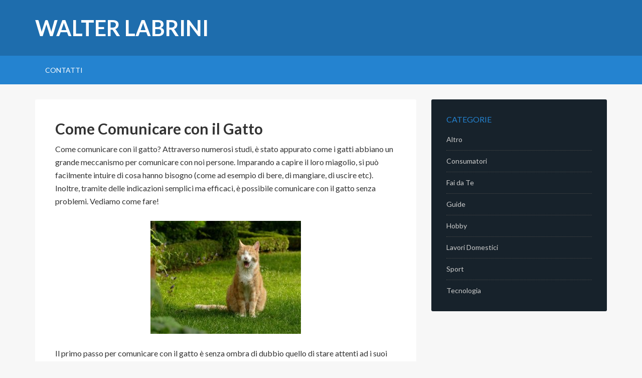

--- FILE ---
content_type: text/html; charset=UTF-8
request_url: https://w-lab.it/come-comunicare-con-il-gatto
body_size: 9901
content:
<!DOCTYPE html>
<html lang="it-IT">
<head >
<meta charset="UTF-8" />
<meta name="viewport" content="width=device-width, initial-scale=1" />
    <style>
        #wpadminbar #wp-admin-bar-p404_free_top_button .ab-icon:before {
            content: "\f103";
            color: red;
            top: 2px;
        }
    </style>
<meta name='robots' content='index, follow, max-image-preview:large, max-snippet:-1, max-video-preview:-1' />
	<style>img:is([sizes="auto" i], [sizes^="auto," i]) { contain-intrinsic-size: 3000px 1500px }</style>
	
	<!-- This site is optimized with the Yoast SEO plugin v25.3 - https://yoast.com/wordpress/plugins/seo/ -->
	<title>Come Comunicare con il Gatto</title>
	<link rel="canonical" href="https://w-lab.it/come-comunicare-con-il-gatto" />
	<meta property="og:locale" content="it_IT" />
	<meta property="og:type" content="article" />
	<meta property="og:title" content="Come Comunicare con il Gatto" />
	<meta property="og:description" content="Come comunicare con il gatto? Attraverso numerosi studi, è stato appurato come i gatti abbiano un grande meccanismo per comunicare con noi persone. Imparando a capire il loro miagolio, si può facilmente intuire di cosa hanno bisogno (come ad esempio di bere, di mangiare, di uscire etc). Inoltre, tramite delle indicazioni semplici ma efficaci, è [&hellip;]" />
	<meta property="og:url" content="https://w-lab.it/come-comunicare-con-il-gatto" />
	<meta property="og:site_name" content="Walter Labrini" />
	<meta property="article:published_time" content="2021-08-28T07:20:30+00:00" />
	<meta property="article:modified_time" content="2023-05-10T18:11:09+00:00" />
	<meta property="og:image" content="https://w-lab.it/wp-content/uploads/2022/12/gatto-300x225.jpg" />
	<meta name="author" content="Walter Labrini" />
	<meta name="twitter:card" content="summary_large_image" />
	<meta name="twitter:label1" content="Scritto da" />
	<meta name="twitter:data1" content="Walter Labrini" />
	<meta name="twitter:label2" content="Tempo di lettura stimato" />
	<meta name="twitter:data2" content="4 minuti" />
	<script type="application/ld+json" class="yoast-schema-graph">{"@context":"https://schema.org","@graph":[{"@type":"WebPage","@id":"https://w-lab.it/come-comunicare-con-il-gatto","url":"https://w-lab.it/come-comunicare-con-il-gatto","name":"Come Comunicare con il Gatto","isPartOf":{"@id":"https://w-lab.it/#website"},"primaryImageOfPage":{"@id":"https://w-lab.it/come-comunicare-con-il-gatto#primaryimage"},"image":{"@id":"https://w-lab.it/come-comunicare-con-il-gatto#primaryimage"},"thumbnailUrl":"https://w-lab.it/wp-content/uploads/2022/12/gatto-300x225.jpg","datePublished":"2021-08-28T07:20:30+00:00","dateModified":"2023-05-10T18:11:09+00:00","author":{"@id":"https://w-lab.it/#/schema/person/02e9761314d89fdd622c3cbb9653e77b"},"breadcrumb":{"@id":"https://w-lab.it/come-comunicare-con-il-gatto#breadcrumb"},"inLanguage":"it-IT","potentialAction":[{"@type":"ReadAction","target":["https://w-lab.it/come-comunicare-con-il-gatto"]}]},{"@type":"ImageObject","inLanguage":"it-IT","@id":"https://w-lab.it/come-comunicare-con-il-gatto#primaryimage","url":"https://w-lab.it/wp-content/uploads/2022/12/gatto-300x225.jpg","contentUrl":"https://w-lab.it/wp-content/uploads/2022/12/gatto-300x225.jpg"},{"@type":"BreadcrumbList","@id":"https://w-lab.it/come-comunicare-con-il-gatto#breadcrumb","itemListElement":[{"@type":"ListItem","position":1,"name":"Home","item":"https://w-lab.it/"},{"@type":"ListItem","position":2,"name":"Come Comunicare con il Gatto"}]},{"@type":"WebSite","@id":"https://w-lab.it/#website","url":"https://w-lab.it/","name":"Walter Labrini","description":"Blog di Walter Labrini","potentialAction":[{"@type":"SearchAction","target":{"@type":"EntryPoint","urlTemplate":"https://w-lab.it/?s={search_term_string}"},"query-input":{"@type":"PropertyValueSpecification","valueRequired":true,"valueName":"search_term_string"}}],"inLanguage":"it-IT"},{"@type":"Person","@id":"https://w-lab.it/#/schema/person/02e9761314d89fdd622c3cbb9653e77b","name":"Walter Labrini","image":{"@type":"ImageObject","inLanguage":"it-IT","@id":"https://w-lab.it/#/schema/person/image/","url":"https://w-lab.it/wp-content/uploads/2023/05/walter-labrini-150x150.jpg","contentUrl":"https://w-lab.it/wp-content/uploads/2023/05/walter-labrini-150x150.jpg","caption":"Walter Labrini"},"description":"Sono Walter Labrini, appassionato di tutto ciò che riguarda la casa, i lavori domestici e il fai da te. Da sempre mi piace condividere le mie conoscenze e le mie esperienze con gli altri, motivo per cui ho deciso di creare il mio sito personale. Qui troverete guide, consigli e trucchi su svariati argomenti."}]}</script>
	<!-- / Yoast SEO plugin. -->


<link rel='dns-prefetch' href='//stats.wp.com' />
<link rel='dns-prefetch' href='//fonts.googleapis.com' />
<link rel="alternate" type="application/rss+xml" title="Walter Labrini &raquo; Feed" href="https://w-lab.it/feed" />
<link rel="alternate" type="application/rss+xml" title="Walter Labrini &raquo; Feed dei commenti" href="https://w-lab.it/comments/feed" />
<link rel="alternate" type="application/rss+xml" title="Walter Labrini &raquo; Come Comunicare con il Gatto Feed dei commenti" href="https://w-lab.it/come-comunicare-con-il-gatto/feed" />
<script type="text/javascript">
/* <![CDATA[ */
window._wpemojiSettings = {"baseUrl":"https:\/\/s.w.org\/images\/core\/emoji\/16.0.1\/72x72\/","ext":".png","svgUrl":"https:\/\/s.w.org\/images\/core\/emoji\/16.0.1\/svg\/","svgExt":".svg","source":{"concatemoji":"https:\/\/w-lab.it\/wp-includes\/js\/wp-emoji-release.min.js?ver=6.8.3"}};
/*! This file is auto-generated */
!function(s,n){var o,i,e;function c(e){try{var t={supportTests:e,timestamp:(new Date).valueOf()};sessionStorage.setItem(o,JSON.stringify(t))}catch(e){}}function p(e,t,n){e.clearRect(0,0,e.canvas.width,e.canvas.height),e.fillText(t,0,0);var t=new Uint32Array(e.getImageData(0,0,e.canvas.width,e.canvas.height).data),a=(e.clearRect(0,0,e.canvas.width,e.canvas.height),e.fillText(n,0,0),new Uint32Array(e.getImageData(0,0,e.canvas.width,e.canvas.height).data));return t.every(function(e,t){return e===a[t]})}function u(e,t){e.clearRect(0,0,e.canvas.width,e.canvas.height),e.fillText(t,0,0);for(var n=e.getImageData(16,16,1,1),a=0;a<n.data.length;a++)if(0!==n.data[a])return!1;return!0}function f(e,t,n,a){switch(t){case"flag":return n(e,"\ud83c\udff3\ufe0f\u200d\u26a7\ufe0f","\ud83c\udff3\ufe0f\u200b\u26a7\ufe0f")?!1:!n(e,"\ud83c\udde8\ud83c\uddf6","\ud83c\udde8\u200b\ud83c\uddf6")&&!n(e,"\ud83c\udff4\udb40\udc67\udb40\udc62\udb40\udc65\udb40\udc6e\udb40\udc67\udb40\udc7f","\ud83c\udff4\u200b\udb40\udc67\u200b\udb40\udc62\u200b\udb40\udc65\u200b\udb40\udc6e\u200b\udb40\udc67\u200b\udb40\udc7f");case"emoji":return!a(e,"\ud83e\udedf")}return!1}function g(e,t,n,a){var r="undefined"!=typeof WorkerGlobalScope&&self instanceof WorkerGlobalScope?new OffscreenCanvas(300,150):s.createElement("canvas"),o=r.getContext("2d",{willReadFrequently:!0}),i=(o.textBaseline="top",o.font="600 32px Arial",{});return e.forEach(function(e){i[e]=t(o,e,n,a)}),i}function t(e){var t=s.createElement("script");t.src=e,t.defer=!0,s.head.appendChild(t)}"undefined"!=typeof Promise&&(o="wpEmojiSettingsSupports",i=["flag","emoji"],n.supports={everything:!0,everythingExceptFlag:!0},e=new Promise(function(e){s.addEventListener("DOMContentLoaded",e,{once:!0})}),new Promise(function(t){var n=function(){try{var e=JSON.parse(sessionStorage.getItem(o));if("object"==typeof e&&"number"==typeof e.timestamp&&(new Date).valueOf()<e.timestamp+604800&&"object"==typeof e.supportTests)return e.supportTests}catch(e){}return null}();if(!n){if("undefined"!=typeof Worker&&"undefined"!=typeof OffscreenCanvas&&"undefined"!=typeof URL&&URL.createObjectURL&&"undefined"!=typeof Blob)try{var e="postMessage("+g.toString()+"("+[JSON.stringify(i),f.toString(),p.toString(),u.toString()].join(",")+"));",a=new Blob([e],{type:"text/javascript"}),r=new Worker(URL.createObjectURL(a),{name:"wpTestEmojiSupports"});return void(r.onmessage=function(e){c(n=e.data),r.terminate(),t(n)})}catch(e){}c(n=g(i,f,p,u))}t(n)}).then(function(e){for(var t in e)n.supports[t]=e[t],n.supports.everything=n.supports.everything&&n.supports[t],"flag"!==t&&(n.supports.everythingExceptFlag=n.supports.everythingExceptFlag&&n.supports[t]);n.supports.everythingExceptFlag=n.supports.everythingExceptFlag&&!n.supports.flag,n.DOMReady=!1,n.readyCallback=function(){n.DOMReady=!0}}).then(function(){return e}).then(function(){var e;n.supports.everything||(n.readyCallback(),(e=n.source||{}).concatemoji?t(e.concatemoji):e.wpemoji&&e.twemoji&&(t(e.twemoji),t(e.wpemoji)))}))}((window,document),window._wpemojiSettings);
/* ]]> */
</script>
<link rel='stylesheet' id='outreach-pro-css' href='https://w-lab.it/wp-content/themes/outreach-pro/style.css?ver=3.1.2' type='text/css' media='all' />
<style id='wp-emoji-styles-inline-css' type='text/css'>

	img.wp-smiley, img.emoji {
		display: inline !important;
		border: none !important;
		box-shadow: none !important;
		height: 1em !important;
		width: 1em !important;
		margin: 0 0.07em !important;
		vertical-align: -0.1em !important;
		background: none !important;
		padding: 0 !important;
	}
</style>
<link rel='stylesheet' id='wp-block-library-css' href='https://w-lab.it/wp-includes/css/dist/block-library/style.min.css?ver=6.8.3' type='text/css' media='all' />
<style id='classic-theme-styles-inline-css' type='text/css'>
/*! This file is auto-generated */
.wp-block-button__link{color:#fff;background-color:#32373c;border-radius:9999px;box-shadow:none;text-decoration:none;padding:calc(.667em + 2px) calc(1.333em + 2px);font-size:1.125em}.wp-block-file__button{background:#32373c;color:#fff;text-decoration:none}
</style>
<link rel='stylesheet' id='mediaelement-css' href='https://w-lab.it/wp-includes/js/mediaelement/mediaelementplayer-legacy.min.css?ver=4.2.17' type='text/css' media='all' />
<link rel='stylesheet' id='wp-mediaelement-css' href='https://w-lab.it/wp-includes/js/mediaelement/wp-mediaelement.min.css?ver=6.8.3' type='text/css' media='all' />
<style id='jetpack-sharing-buttons-style-inline-css' type='text/css'>
.jetpack-sharing-buttons__services-list{display:flex;flex-direction:row;flex-wrap:wrap;gap:0;list-style-type:none;margin:5px;padding:0}.jetpack-sharing-buttons__services-list.has-small-icon-size{font-size:12px}.jetpack-sharing-buttons__services-list.has-normal-icon-size{font-size:16px}.jetpack-sharing-buttons__services-list.has-large-icon-size{font-size:24px}.jetpack-sharing-buttons__services-list.has-huge-icon-size{font-size:36px}@media print{.jetpack-sharing-buttons__services-list{display:none!important}}.editor-styles-wrapper .wp-block-jetpack-sharing-buttons{gap:0;padding-inline-start:0}ul.jetpack-sharing-buttons__services-list.has-background{padding:1.25em 2.375em}
</style>
<style id='global-styles-inline-css' type='text/css'>
:root{--wp--preset--aspect-ratio--square: 1;--wp--preset--aspect-ratio--4-3: 4/3;--wp--preset--aspect-ratio--3-4: 3/4;--wp--preset--aspect-ratio--3-2: 3/2;--wp--preset--aspect-ratio--2-3: 2/3;--wp--preset--aspect-ratio--16-9: 16/9;--wp--preset--aspect-ratio--9-16: 9/16;--wp--preset--color--black: #000000;--wp--preset--color--cyan-bluish-gray: #abb8c3;--wp--preset--color--white: #ffffff;--wp--preset--color--pale-pink: #f78da7;--wp--preset--color--vivid-red: #cf2e2e;--wp--preset--color--luminous-vivid-orange: #ff6900;--wp--preset--color--luminous-vivid-amber: #fcb900;--wp--preset--color--light-green-cyan: #7bdcb5;--wp--preset--color--vivid-green-cyan: #00d084;--wp--preset--color--pale-cyan-blue: #8ed1fc;--wp--preset--color--vivid-cyan-blue: #0693e3;--wp--preset--color--vivid-purple: #9b51e0;--wp--preset--gradient--vivid-cyan-blue-to-vivid-purple: linear-gradient(135deg,rgba(6,147,227,1) 0%,rgb(155,81,224) 100%);--wp--preset--gradient--light-green-cyan-to-vivid-green-cyan: linear-gradient(135deg,rgb(122,220,180) 0%,rgb(0,208,130) 100%);--wp--preset--gradient--luminous-vivid-amber-to-luminous-vivid-orange: linear-gradient(135deg,rgba(252,185,0,1) 0%,rgba(255,105,0,1) 100%);--wp--preset--gradient--luminous-vivid-orange-to-vivid-red: linear-gradient(135deg,rgba(255,105,0,1) 0%,rgb(207,46,46) 100%);--wp--preset--gradient--very-light-gray-to-cyan-bluish-gray: linear-gradient(135deg,rgb(238,238,238) 0%,rgb(169,184,195) 100%);--wp--preset--gradient--cool-to-warm-spectrum: linear-gradient(135deg,rgb(74,234,220) 0%,rgb(151,120,209) 20%,rgb(207,42,186) 40%,rgb(238,44,130) 60%,rgb(251,105,98) 80%,rgb(254,248,76) 100%);--wp--preset--gradient--blush-light-purple: linear-gradient(135deg,rgb(255,206,236) 0%,rgb(152,150,240) 100%);--wp--preset--gradient--blush-bordeaux: linear-gradient(135deg,rgb(254,205,165) 0%,rgb(254,45,45) 50%,rgb(107,0,62) 100%);--wp--preset--gradient--luminous-dusk: linear-gradient(135deg,rgb(255,203,112) 0%,rgb(199,81,192) 50%,rgb(65,88,208) 100%);--wp--preset--gradient--pale-ocean: linear-gradient(135deg,rgb(255,245,203) 0%,rgb(182,227,212) 50%,rgb(51,167,181) 100%);--wp--preset--gradient--electric-grass: linear-gradient(135deg,rgb(202,248,128) 0%,rgb(113,206,126) 100%);--wp--preset--gradient--midnight: linear-gradient(135deg,rgb(2,3,129) 0%,rgb(40,116,252) 100%);--wp--preset--font-size--small: 13px;--wp--preset--font-size--medium: 20px;--wp--preset--font-size--large: 36px;--wp--preset--font-size--x-large: 42px;--wp--preset--spacing--20: 0.44rem;--wp--preset--spacing--30: 0.67rem;--wp--preset--spacing--40: 1rem;--wp--preset--spacing--50: 1.5rem;--wp--preset--spacing--60: 2.25rem;--wp--preset--spacing--70: 3.38rem;--wp--preset--spacing--80: 5.06rem;--wp--preset--shadow--natural: 6px 6px 9px rgba(0, 0, 0, 0.2);--wp--preset--shadow--deep: 12px 12px 50px rgba(0, 0, 0, 0.4);--wp--preset--shadow--sharp: 6px 6px 0px rgba(0, 0, 0, 0.2);--wp--preset--shadow--outlined: 6px 6px 0px -3px rgba(255, 255, 255, 1), 6px 6px rgba(0, 0, 0, 1);--wp--preset--shadow--crisp: 6px 6px 0px rgba(0, 0, 0, 1);}:where(.is-layout-flex){gap: 0.5em;}:where(.is-layout-grid){gap: 0.5em;}body .is-layout-flex{display: flex;}.is-layout-flex{flex-wrap: wrap;align-items: center;}.is-layout-flex > :is(*, div){margin: 0;}body .is-layout-grid{display: grid;}.is-layout-grid > :is(*, div){margin: 0;}:where(.wp-block-columns.is-layout-flex){gap: 2em;}:where(.wp-block-columns.is-layout-grid){gap: 2em;}:where(.wp-block-post-template.is-layout-flex){gap: 1.25em;}:where(.wp-block-post-template.is-layout-grid){gap: 1.25em;}.has-black-color{color: var(--wp--preset--color--black) !important;}.has-cyan-bluish-gray-color{color: var(--wp--preset--color--cyan-bluish-gray) !important;}.has-white-color{color: var(--wp--preset--color--white) !important;}.has-pale-pink-color{color: var(--wp--preset--color--pale-pink) !important;}.has-vivid-red-color{color: var(--wp--preset--color--vivid-red) !important;}.has-luminous-vivid-orange-color{color: var(--wp--preset--color--luminous-vivid-orange) !important;}.has-luminous-vivid-amber-color{color: var(--wp--preset--color--luminous-vivid-amber) !important;}.has-light-green-cyan-color{color: var(--wp--preset--color--light-green-cyan) !important;}.has-vivid-green-cyan-color{color: var(--wp--preset--color--vivid-green-cyan) !important;}.has-pale-cyan-blue-color{color: var(--wp--preset--color--pale-cyan-blue) !important;}.has-vivid-cyan-blue-color{color: var(--wp--preset--color--vivid-cyan-blue) !important;}.has-vivid-purple-color{color: var(--wp--preset--color--vivid-purple) !important;}.has-black-background-color{background-color: var(--wp--preset--color--black) !important;}.has-cyan-bluish-gray-background-color{background-color: var(--wp--preset--color--cyan-bluish-gray) !important;}.has-white-background-color{background-color: var(--wp--preset--color--white) !important;}.has-pale-pink-background-color{background-color: var(--wp--preset--color--pale-pink) !important;}.has-vivid-red-background-color{background-color: var(--wp--preset--color--vivid-red) !important;}.has-luminous-vivid-orange-background-color{background-color: var(--wp--preset--color--luminous-vivid-orange) !important;}.has-luminous-vivid-amber-background-color{background-color: var(--wp--preset--color--luminous-vivid-amber) !important;}.has-light-green-cyan-background-color{background-color: var(--wp--preset--color--light-green-cyan) !important;}.has-vivid-green-cyan-background-color{background-color: var(--wp--preset--color--vivid-green-cyan) !important;}.has-pale-cyan-blue-background-color{background-color: var(--wp--preset--color--pale-cyan-blue) !important;}.has-vivid-cyan-blue-background-color{background-color: var(--wp--preset--color--vivid-cyan-blue) !important;}.has-vivid-purple-background-color{background-color: var(--wp--preset--color--vivid-purple) !important;}.has-black-border-color{border-color: var(--wp--preset--color--black) !important;}.has-cyan-bluish-gray-border-color{border-color: var(--wp--preset--color--cyan-bluish-gray) !important;}.has-white-border-color{border-color: var(--wp--preset--color--white) !important;}.has-pale-pink-border-color{border-color: var(--wp--preset--color--pale-pink) !important;}.has-vivid-red-border-color{border-color: var(--wp--preset--color--vivid-red) !important;}.has-luminous-vivid-orange-border-color{border-color: var(--wp--preset--color--luminous-vivid-orange) !important;}.has-luminous-vivid-amber-border-color{border-color: var(--wp--preset--color--luminous-vivid-amber) !important;}.has-light-green-cyan-border-color{border-color: var(--wp--preset--color--light-green-cyan) !important;}.has-vivid-green-cyan-border-color{border-color: var(--wp--preset--color--vivid-green-cyan) !important;}.has-pale-cyan-blue-border-color{border-color: var(--wp--preset--color--pale-cyan-blue) !important;}.has-vivid-cyan-blue-border-color{border-color: var(--wp--preset--color--vivid-cyan-blue) !important;}.has-vivid-purple-border-color{border-color: var(--wp--preset--color--vivid-purple) !important;}.has-vivid-cyan-blue-to-vivid-purple-gradient-background{background: var(--wp--preset--gradient--vivid-cyan-blue-to-vivid-purple) !important;}.has-light-green-cyan-to-vivid-green-cyan-gradient-background{background: var(--wp--preset--gradient--light-green-cyan-to-vivid-green-cyan) !important;}.has-luminous-vivid-amber-to-luminous-vivid-orange-gradient-background{background: var(--wp--preset--gradient--luminous-vivid-amber-to-luminous-vivid-orange) !important;}.has-luminous-vivid-orange-to-vivid-red-gradient-background{background: var(--wp--preset--gradient--luminous-vivid-orange-to-vivid-red) !important;}.has-very-light-gray-to-cyan-bluish-gray-gradient-background{background: var(--wp--preset--gradient--very-light-gray-to-cyan-bluish-gray) !important;}.has-cool-to-warm-spectrum-gradient-background{background: var(--wp--preset--gradient--cool-to-warm-spectrum) !important;}.has-blush-light-purple-gradient-background{background: var(--wp--preset--gradient--blush-light-purple) !important;}.has-blush-bordeaux-gradient-background{background: var(--wp--preset--gradient--blush-bordeaux) !important;}.has-luminous-dusk-gradient-background{background: var(--wp--preset--gradient--luminous-dusk) !important;}.has-pale-ocean-gradient-background{background: var(--wp--preset--gradient--pale-ocean) !important;}.has-electric-grass-gradient-background{background: var(--wp--preset--gradient--electric-grass) !important;}.has-midnight-gradient-background{background: var(--wp--preset--gradient--midnight) !important;}.has-small-font-size{font-size: var(--wp--preset--font-size--small) !important;}.has-medium-font-size{font-size: var(--wp--preset--font-size--medium) !important;}.has-large-font-size{font-size: var(--wp--preset--font-size--large) !important;}.has-x-large-font-size{font-size: var(--wp--preset--font-size--x-large) !important;}
:where(.wp-block-post-template.is-layout-flex){gap: 1.25em;}:where(.wp-block-post-template.is-layout-grid){gap: 1.25em;}
:where(.wp-block-columns.is-layout-flex){gap: 2em;}:where(.wp-block-columns.is-layout-grid){gap: 2em;}
:root :where(.wp-block-pullquote){font-size: 1.5em;line-height: 1.6;}
</style>
<link rel='stylesheet' id='contact-form-7-css' href='https://w-lab.it/wp-content/plugins/contact-form-7/includes/css/styles.css?ver=6.0.6' type='text/css' media='all' />
<link rel='stylesheet' id='toc-screen-css' href='https://w-lab.it/wp-content/plugins/table-of-contents-plus/screen.min.css?ver=2411.1' type='text/css' media='all' />
<link rel='stylesheet' id='crp-style-text-only-css' href='https://w-lab.it/wp-content/plugins/contextual-related-posts/css/text-only.min.css?ver=4.0.3' type='text/css' media='all' />
<link rel='stylesheet' id='dashicons-css' href='https://w-lab.it/wp-includes/css/dashicons.min.css?ver=6.8.3' type='text/css' media='all' />
<link rel='stylesheet' id='google-fonts-css' href='//fonts.googleapis.com/css?family=Lato%3A400%2C700&#038;ver=3.1.2' type='text/css' media='all' />
<script type="text/javascript" src="https://w-lab.it/wp-includes/js/jquery/jquery.min.js?ver=3.7.1" id="jquery-core-js"></script>
<script type="text/javascript" src="https://w-lab.it/wp-includes/js/jquery/jquery-migrate.min.js?ver=3.4.1" id="jquery-migrate-js"></script>
<script type="text/javascript" src="https://w-lab.it/wp-content/themes/outreach-pro/js/responsive-menu.js?ver=1.0.0" id="outreach-responsive-menu-js"></script>
<link rel="https://api.w.org/" href="https://w-lab.it/wp-json/" /><link rel="alternate" title="JSON" type="application/json" href="https://w-lab.it/wp-json/wp/v2/posts/114" /><link rel="EditURI" type="application/rsd+xml" title="RSD" href="https://w-lab.it/xmlrpc.php?rsd" />
<meta name="generator" content="WordPress 6.8.3" />
<link rel='shortlink' href='https://w-lab.it/?p=114' />
<link rel="alternate" title="oEmbed (JSON)" type="application/json+oembed" href="https://w-lab.it/wp-json/oembed/1.0/embed?url=https%3A%2F%2Fw-lab.it%2Fcome-comunicare-con-il-gatto" />
<link rel="alternate" title="oEmbed (XML)" type="text/xml+oembed" href="https://w-lab.it/wp-json/oembed/1.0/embed?url=https%3A%2F%2Fw-lab.it%2Fcome-comunicare-con-il-gatto&#038;format=xml" />
<style type="text/css">.aawp .aawp-tb__row--highlight{background-color:#256aaf;}.aawp .aawp-tb__row--highlight{color:#fff;}.aawp .aawp-tb__row--highlight a{color:#fff;}</style>	<style>img#wpstats{display:none}</style>
		<link rel="pingback" href="https://w-lab.it/xmlrpc.php" />
<style type="text/css" id="custom-background-css">
body.custom-background { background-color: #f7f7f7; }
</style>
	<link rel="icon" href="https://w-lab.it/wp-content/uploads/2021/06/Letter-W-icon-150x150.png" sizes="32x32" />
<link rel="icon" href="https://w-lab.it/wp-content/uploads/2021/06/Letter-W-icon.png" sizes="192x192" />
<link rel="apple-touch-icon" href="https://w-lab.it/wp-content/uploads/2021/06/Letter-W-icon.png" />
<meta name="msapplication-TileImage" content="https://w-lab.it/wp-content/uploads/2021/06/Letter-W-icon.png" />
</head>
<body class="wp-singular post-template-default single single-post postid-114 single-format-standard custom-background wp-theme-genesis wp-child-theme-outreach-pro aawp-custom header-full-width content-sidebar genesis-breadcrumbs-hidden genesis-footer-widgets-hidden outreach-pro-blue"><div class="site-container"><header class="site-header"><div class="wrap"><div class="title-area"><p class="site-title"><a href="https://w-lab.it/">Walter Labrini</a></p><p class="site-description">Blog di Walter Labrini</p></div></div></header><nav class="nav-primary" aria-label="Main"><div class="wrap"><ul id="menu-menu" class="menu genesis-nav-menu menu-primary"><li id="menu-item-106" class="menu-item menu-item-type-post_type menu-item-object-page menu-item-106"><a href="https://w-lab.it/contatti"><span >Contatti</span></a></li>
</ul></div></nav><div class="site-inner"><div class="wrap"><div class="content-sidebar-wrap"><main class="content"><article class="post-114 post type-post status-publish format-standard category-altro entry" aria-label="Come Comunicare con il Gatto"><header class="entry-header"><h1 class="entry-title">Come Comunicare con il Gatto</h1>
</header><div class="entry-content"><p>Come comunicare con il gatto? Attraverso numerosi studi, è stato appurato come i gatti abbiano un grande meccanismo per comunicare con noi persone. Imparando a capire il loro miagolio, si può facilmente intuire di cosa hanno bisogno (come ad esempio di bere, di mangiare, di uscire etc). Inoltre, tramite delle indicazioni semplici ma efficaci, è possibile comunicare con il gatto senza problemi. Vediamo come fare!</p>
<p><img fetchpriority="high" decoding="async" class="size-medium wp-image-259 aligncenter" src="https://w-lab.it/wp-content/uploads/2022/12/gatto-300x225.jpg" alt="" width="300" height="225" srcset="https://w-lab.it/wp-content/uploads/2022/12/gatto-300x225.jpg 300w, https://w-lab.it/wp-content/uploads/2022/12/gatto-768x576.jpg 768w, https://w-lab.it/wp-content/uploads/2022/12/gatto.jpg 960w" sizes="(max-width: 300px) 100vw, 300px" /></p>
<p>Il primo passo per comunicare con il gatto è senza ombra di dubbio quello di stare attenti ad i suoi miagolii. In tale maniera riuscirai ad associare un determinato miagolio ad una richiesta ben precisa. Ecco alcuni miagolii da tenere a mente<br />
Miagolio corto: significa un saluto normale, come un semplice “ciao”.<br />
Più miagolii in un tempo breve: vuol dire eccitazione. Il gatto è emozionato per qualcosa.<br />
Miagolio normale: richiesta di cibo o di acqua.<br />
Miagolio ripetuto: richiesta di qualcosa: Se ad esempio viene fatto vicino alla porta, vuol dire che il gatto vuole uscire.<br />
Miagolio ripetuto ma con intensità bassa: indica una protesta verso qualcosa.<br />
Miagolio stridulo: vuol dire che il gatto è arrabbiato.<br />
Miagolio tra i denti: quando ti sembra che il gatto sta parlando, è eccitato o frustrato per qualcosa che è successo da poco.<br />
Miagolio e fusa: è un saluto amichevole e viene usato dalla mamma micia per chiamare i suoi piccoli.<br />
Fusa: il gatto ti indica che ha bisogno di attenzioni e vuole essere coccolato.<br />
Soffio: occhio, il gatto è arrabbiato e sta per attaccare!</p>
<p>I gatti usano un linguaggio del corpo molto preciso. Guarda il tuo gatto molto attentamente per capire cosa vuole. Ecco alcuni messaggi da interpretare<br />
Coda dritta e un ricciolo al termine: è felice.<br />
Movimenti continui della coda: il gatto è eccitato o ansioso. Lo fa spesso mentre gli dai del cibo.<br />
Peli dritti: è euforico.<br />
Coda che vibra: è felice di vederti e vuole salutarti a dovere.<br />
I peli della coda dritti: sta per attaccare poiché è nervoso.<br />
I peli della coda dritti ma la coda è bassa: il gatto ha paura.<br />
Coda tra le gambe: ha molta paura.<br />
Il gatto sbatte gli occhi lentamente: è affettuoso e si sente al sicuro insieme a te.<br />
Si struscia su di te: segnala a tutti che tu sei di sua proprietà.<br />
Baci con il naso umido: è un gesto affettuoso, come se volesse darti un bacino.<br />
Orecchie indietro: può significare che è ansioso ma, se sta annusando qualcosa, è curioso al riguardo.<br />
Strofina la testa e la coda: accade sia con persone che con animali ed è un rituale di saluto.<br />
Ti dà una leggera testata: è un segno di amicizia.<br />
Ti annusa: conferma che tu sia la persona che crede lui.<br />
Tira gli artigli fuori: è un segno di felicità. Starà a lui regolarsi e fare attenzione per non farti male.<br />
Ti lecca: il gatto si fida di te.</p>
<p>Rispondere al gatto facilita la comunicazione. Più gli parlerai e prima imparerà cosa gli vuoi dire. Ecco alcuni esempi<br />
Tono della voce: usa un tono alto quando giochi e sei felice ed un tono basso quando vuoi esprimere dispiacere.<br />
Ripetizione di una parola: ripeti la parola “letto” prima di andare a dormire. Col tempo, il gatto imparerà tale parola e ti anticiperà. Puoi usarla anche per la doccia, per il cibo e così via.<br />
Sii coerente: se gli vuoi indicare qualcosa di negativo, fallo con un tono sicuro e non accarezzarlo, altrimenti il gatto non sarà in grado di interpretare i tuoi gesti.<br />
Dire di no: fai un suono rapido e sicuro per indicare “no”. Somiglia al suono che i gatti usano tra di loro.</p>
<p>Non usare mai la forza fisica per comunicare con il gatto. Oltre ad essere una brutta cosa, sarà perfino controproducente poiché il gatto si spaventerà e non seguirà i tuoi ordini. Puoi rendere la tua voce più aspra e cattiva per farti capire. Pian piano egli recepirà al meglio cosa tenti di comunicare. Inoltre, ti ricordo che non devi mai colpire il naso del gatto, è una zona parecchio sensibile dell’animale. Comportati bene ed il gatto ti seguirà come se fosse un cane.</p>
<div class="crp_related     crp-text-only"><h3>Articoli Simili</h3><ul><li><a href="https://w-lab.it/come-alimentare-cuccioli-di-gatto"     class="crp_link post-216"><span class="crp_title">Come Alimentare Cuccioli di Gatto</span></a></li><li><a href="https://w-lab.it/gatto-persiano-caratteristiche-e-comportamento"     class="crp_link post-212"><span class="crp_title">Gatto Persiano - Caratteristiche e Comportamento</span></a></li><li><a href="https://w-lab.it/gatto-aggressivo-cosa-fare"     class="crp_link post-224"><span class="crp_title">Gatto Aggressivo - Cosa Fare</span></a></li><li><a href="https://w-lab.it/gatto-maine-coon-caratteristiche-principali-e-comportamento"     class="crp_link post-214"><span class="crp_title">Gatto Maine Coon - Caratteristiche Principali e&hellip;</span></a></li></ul><div class="crp_clear"></div></div><!--<rdf:RDF xmlns:rdf="http://www.w3.org/1999/02/22-rdf-syntax-ns#"
			xmlns:dc="http://purl.org/dc/elements/1.1/"
			xmlns:trackback="http://madskills.com/public/xml/rss/module/trackback/">
		<rdf:Description rdf:about="https://w-lab.it/come-comunicare-con-il-gatto"
    dc:identifier="https://w-lab.it/come-comunicare-con-il-gatto"
    dc:title="Come Comunicare con il Gatto"
    trackback:ping="https://w-lab.it/come-comunicare-con-il-gatto/trackback" />
</rdf:RDF>-->
</div><footer class="entry-footer"></footer></article><section class="author-box"><img src="https://w-lab.it/wp-content/uploads/2023/05/walter-labrini-150x150.jpg" width="80" height="80" srcset="https://w-lab.it/wp-content/uploads/2023/05/walter-labrini.jpg 2x" alt="Walter Labrini" class="avatar avatar-80 wp-user-avatar wp-user-avatar-80 alignnone photo" /><h4 class="author-box-title">About <span itemprop="name">Walter Labrini</span></h4><div class="author-box-content" itemprop="description"><p>Sono Walter Labrini, appassionato di tutto ciò che riguarda la casa, i lavori domestici e il fai da te. Da sempre mi piace condividere le mie conoscenze e le mie esperienze con gli altri, motivo per cui ho deciso di creare il mio sito personale. Qui troverete guide, consigli e trucchi su svariati argomenti.</p>
</div></section></main><aside class="sidebar sidebar-primary widget-area" role="complementary" aria-label="Primary Sidebar"><section id="categories-3" class="widget widget_categories"><div class="widget-wrap"><h4 class="widget-title widgettitle">Categorie</h4>

			<ul>
					<li class="cat-item cat-item-4"><a href="https://w-lab.it/category/altro">Altro</a>
</li>
	<li class="cat-item cat-item-7"><a href="https://w-lab.it/category/consumatori">Consumatori</a>
</li>
	<li class="cat-item cat-item-3"><a href="https://w-lab.it/category/fai-da-te">Fai da Te</a>
</li>
	<li class="cat-item cat-item-2"><a href="https://w-lab.it/category/guide">Guide</a>
</li>
	<li class="cat-item cat-item-6"><a href="https://w-lab.it/category/hobby">Hobby</a>
</li>
	<li class="cat-item cat-item-8"><a href="https://w-lab.it/category/lavori-domestici">Lavori Domestici</a>
</li>
	<li class="cat-item cat-item-10"><a href="https://w-lab.it/category/sport">Sport</a>
</li>
	<li class="cat-item cat-item-9"><a href="https://w-lab.it/category/tecnologia">Tecnologia</a>
</li>
			</ul>

			</div></section>
</aside></div></div></div><footer class="site-footer"><div class="wrap"><p></p></div></footer></div><script type="speculationrules">
{"prefetch":[{"source":"document","where":{"and":[{"href_matches":"\/*"},{"not":{"href_matches":["\/wp-*.php","\/wp-admin\/*","\/wp-content\/uploads\/*","\/wp-content\/*","\/wp-content\/plugins\/*","\/wp-content\/themes\/outreach-pro\/*","\/wp-content\/themes\/genesis\/*","\/*\\?(.+)"]}},{"not":{"selector_matches":"a[rel~=\"nofollow\"]"}},{"not":{"selector_matches":".no-prefetch, .no-prefetch a"}}]},"eagerness":"conservative"}]}
</script>
<script type="text/javascript" src="https://w-lab.it/wp-includes/js/dist/hooks.min.js?ver=4d63a3d491d11ffd8ac6" id="wp-hooks-js"></script>
<script type="text/javascript" src="https://w-lab.it/wp-includes/js/dist/i18n.min.js?ver=5e580eb46a90c2b997e6" id="wp-i18n-js"></script>
<script type="text/javascript" id="wp-i18n-js-after">
/* <![CDATA[ */
wp.i18n.setLocaleData( { 'text direction\u0004ltr': [ 'ltr' ] } );
/* ]]> */
</script>
<script type="text/javascript" src="https://w-lab.it/wp-content/plugins/contact-form-7/includes/swv/js/index.js?ver=6.0.6" id="swv-js"></script>
<script type="text/javascript" id="contact-form-7-js-translations">
/* <![CDATA[ */
( function( domain, translations ) {
	var localeData = translations.locale_data[ domain ] || translations.locale_data.messages;
	localeData[""].domain = domain;
	wp.i18n.setLocaleData( localeData, domain );
} )( "contact-form-7", {"translation-revision-date":"2025-04-27 13:59:08+0000","generator":"GlotPress\/4.0.1","domain":"messages","locale_data":{"messages":{"":{"domain":"messages","plural-forms":"nplurals=2; plural=n != 1;","lang":"it"},"This contact form is placed in the wrong place.":["Questo modulo di contatto \u00e8 posizionato nel posto sbagliato."],"Error:":["Errore:"]}},"comment":{"reference":"includes\/js\/index.js"}} );
/* ]]> */
</script>
<script type="text/javascript" id="contact-form-7-js-before">
/* <![CDATA[ */
var wpcf7 = {
    "api": {
        "root": "https:\/\/w-lab.it\/wp-json\/",
        "namespace": "contact-form-7\/v1"
    }
};
/* ]]> */
</script>
<script type="text/javascript" src="https://w-lab.it/wp-content/plugins/contact-form-7/includes/js/index.js?ver=6.0.6" id="contact-form-7-js"></script>
<script type="text/javascript" id="toc-front-js-extra">
/* <![CDATA[ */
var tocplus = {"visibility_show":"show","visibility_hide":"hide","width":"Auto"};
/* ]]> */
</script>
<script type="text/javascript" src="https://w-lab.it/wp-content/plugins/table-of-contents-plus/front.min.js?ver=2411.1" id="toc-front-js"></script>
<script type="text/javascript" src="https://w-lab.it/wp-includes/js/comment-reply.min.js?ver=6.8.3" id="comment-reply-js" async="async" data-wp-strategy="async"></script>
<script type="text/javascript" id="jetpack-stats-js-before">
/* <![CDATA[ */
_stq = window._stq || [];
_stq.push([ "view", JSON.parse("{\"v\":\"ext\",\"blog\":\"198215563\",\"post\":\"114\",\"tz\":\"0\",\"srv\":\"w-lab.it\",\"j\":\"1:14.7\"}") ]);
_stq.push([ "clickTrackerInit", "198215563", "114" ]);
/* ]]> */
</script>
<script type="text/javascript" src="https://stats.wp.com/e-202547.js" id="jetpack-stats-js" defer="defer" data-wp-strategy="defer"></script>
</body></html>
